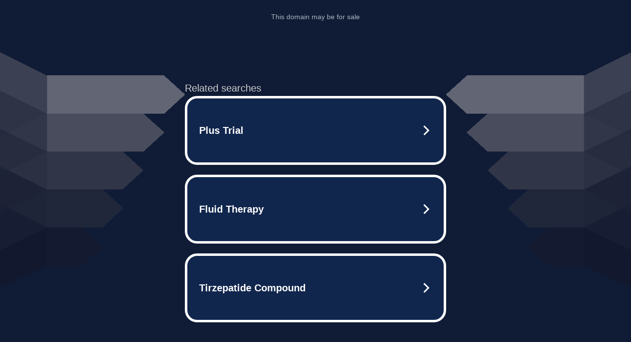

--- FILE ---
content_type: text/html; charset=UTF-8
request_url: http://ww38.colloidal.com.au/
body_size: 7450
content:
<!DOCTYPE html>
<html data-adblockkey="MFwwDQYJKoZIhvcNAQEBBQADSwAwSAJBALquDFETXRn0Hr05fUP7EJT77xYnPmRbpMy4vk8KYiHnkNpednjOANJcaXDXcKQJN0nXKZJL7TciJD8AoHXK158CAwEAAQ==_ao/aqat2WMwPMJYyw9o43D8Q4Xr0pm+gV6INvjPgiW8RVD0l2ghlFlxhDMkI5RhG5h/gm6lJ1cK//q/6pWiV9A==" xmlns="http://www.w3.org/1999/xhtml" lang="en">
<head><script>document.addEventListener("DOMContentLoaded",function(){function e(){var e=window.location.hostname.split('.').slice(-3,-2)[0];return{domain:window.location.hostname,baseDomain:e}}var n=e(),t=`Note: ${n.domain} is the name of the domain registrant's service that provides links to advertisements for services, goods, events or activities that may be of interest to you, based on the search term "${n.baseDomain}".`,o=document.querySelector(".footer"),a=document.createElement("p");a.textContent=t,o.appendChild(a)});</script>
    <meta http-equiv="Content-Type" content="text/html; charset=utf-8"/>
    <meta name="viewport" content="width=device-width, initial-scale=1, shrink-to-fit=no"/>
    <title>colloidal.com.au</title>
    <style media="screen">
.asset_star0 {
	background: url('//d38psrni17bvxu.cloudfront.net/themes/assets/star0.gif') no-repeat center;
	width: 13px;
	height: 12px;
	display: inline-block;
}

.asset_star1 {
	background: url('//d38psrni17bvxu.cloudfront.net/themes/assets/star1.gif') no-repeat center;
	width: 13px;
	height: 12px;
	display: inline-block;
}

.asset_starH {
	background: url('//d38psrni17bvxu.cloudfront.net/themes/assets/starH.gif') no-repeat center;
	width: 13px;
	height: 12px;
	display: inline-block;
}

.sitelink {
	padding-right: 16px;
}

.sellerRatings a:link,
.sellerRatings a:visited,
.sellerRatings a:hover,
.sellerRatings a:active {
	text-decoration: none;
	cursor: text;
}

.sellerRatings {
	margin:0 0 3px 20px;
}

.sitelinkHolder {
	margin:-15px 0 15px 35px;
}

#ajaxloaderHolder {
	display: block;
	width: 24px;
	height: 24px;
	background: #fff;
	padding: 8px 0 0 8px;
	margin:10px auto;
	-webkit-border-radius: 4px;
	-moz-border-radius: 4px;
	border-radius: 4px;
}</style>    <style media="screen">
* {
    margin:0;padding:0
}

body {
    background:#101c36;
    font-family: sans-serif;
    text-align: center;
    font-size:1rem;
}

.header {
    padding:1rem 1rem 0;
    overflow:hidden;
}

h1 {
    color:#848484;
    font-size:1.5rem;
}

.header-text-color:visited,
.header-text-color:link,
.header-text-color {
    color:#848484;
}

.comp-is-parked {
  margin: 4px 0 2px;
}

.comp-sponsored {
  text-align: left;
  margin: 0 0 -1.8rem 4px;
}

.wrapper1 {
    margin:1rem;
}

.wrapper2 {
    background:url('//d38psrni17bvxu.cloudfront.net/themes/cleanPeppermintBlack_657d9013/img/bottom.png') no-repeat center bottom;
    padding-bottom:140px;
}

.wrapper3 {
    background: transparent;
    max-width:300px;
    margin:0 auto 1rem;
    padding-top:1px;
    padding-bottom:1px;
}

.onDesktop {
    display:none;
}

.tcHolder {
    padding-top: 2rem;
}

.adsHolder {
    margin: 1rem 0;
    padding-top: 2rem;
    overflow:hidden;
}

.footer {
    color:#626574;
    padding:2rem 1rem;
    font-size:.8rem;
    margin:0 auto;
    max-width:440px;
}

.footer a:link,
.footer a:visited {
    color:#626574;
}

.searchHolder {
    padding:1px 0 1px 1px;
    margin:1rem auto;
    width: 95%;
    max-width: 500px;
}

@media screen and (min-width:600px) {

    .comp-is-parked,
    .comp-sponsored {
      color: #848484;
    }

    .comp-sponsored {
      margin-left: 0;
    }

    .wrapper1 {
        max-width:1500px;
        margin-left:auto;
        margin-right:auto;
    }

    .wrapper2 {
        background:url('//d38psrni17bvxu.cloudfront.net/themes/cleanPeppermintBlack_657d9013/img/arrows.png') no-repeat center top;
        padding-bottom:0;
        min-height:600px;
    }

    .wrapper3 {
        max-width:530px;
        background:none;
    }
}
</style>    <style media="screen">
.fallback-term-holder {
    display: inline-grid;
    grid-template-columns: 1fr;
    width: 100%;
    padding-top: 75px;
}

.fallback-term-link {
    grid-column: 1 / span 1; align-self: center;
    padding: 50px 13px 50px 13px; border-radius: 25px;
    border: 5px solid #ffffff; margin-bottom: 20px;
    background-color: rgb(17, 38, 77);
    text-decoration-line: none;
    font-size: 18px;
    font-weight: 700;
    color: #ffffff;
    text-align: left;
}

.fallback-arrow {
    float: right;
    width: 24px;
    height: 24px;
    background-image: url('[data-uri]');
}</style>
    <meta name="description" content="This domain may be for sale!" />
            <style>
            @media (min-width: 600px) {
                .tcHolder {
                    margin-top: 3rem
                }
            }
            </style>
    </head>

<body id="afd">

<div class="wrapper1">
    
<style>
    .sale_link, #sale_link {
        color: #ABB8BF;
        text-align: center;
        font: 14px Roboto, sans-serif;
        height: 20px;
        padding: 10px 0 5px 0;
        width: 900px;
        max-width:96%;
        margin: 0 auto;
        z-index: 20;
    }

    .sale_link a, #sale_link a {
        text-decoration: none;
        color: #ABB8BF;
        font-size: 14px;
    }

    .sale_link a:hover, #sale_link a:hover  {
        color: #C3CDD3;
    }

    @media (max-width: 600px) {
        .sale_link, #sale_link {
            height: 100%;
        }
    }
</style>

<div id="sale_link" class="sale_link">
			<a href="https://www.above.com/marketplace/colloidal.com.au" target="_blank">
			This domain may be for sale
	</a>
</div>
    <div class="wrapper2">
        <div class="wrapper3">
            <br/>
        <script async src="https://euob.youstarsbuilding.com/sxp/i/224f85302aa2b6ec30aac9a85da2cbf9.js" data-ch="AdsDeli - domain - landingpage" data-uvid="aa24f7f4ecebb3986e2a6a62d96b8ffa134aee40" class="ct_clicktrue_80705" data-jsonp="onCheqResponse"></script>
    <noscript>
        <iframe src="https://obseu.youstarsbuilding.com/ns/224f85302aa2b6ec30aac9a85da2cbf9.html?ch=AdsDeli%20-%20domain%20-%20landingpage" width="0" height="0" style="display:none"></iframe>
    </noscript>
<br/>
                        <div class="tcHolder">
                <div id="tc"></div>
            </div>
        </div>
    </div>
            <div class="footer">
            2025 Copyright | All Rights Reserved.
<br/><br/>
<a href="javascript:void(0);" onClick="window.open('/privacy.html', 'privacy-policy', 'width=890,height=330,left=200,top=200,menubar=no,status=yes,toolbar=no').focus()" class="privacy-policy">
    Privacy Policy
</a>
<br/><br/>
<br/><br/>
    </div>
</div>

<script type="text/javascript" language="JavaScript">
    var tcblock = {
        // Required and steady
        'container': 'tc',
        'type': 'relatedsearch',
        'colorBackground': 'transparent',
        
        'number': 3,
        
        // Font-Sizes and Line-Heights
        'fontSizeAttribution': 14,
        'fontSizeTitle': 24,
        'lineHeightTitle': 34,
        // Colors
        'colorAttribution': '#aaa',
        'colorTitleLink': '#0277bd',
        // Alphabetically
        'horizontalAlignment': 'center',
        'noTitleUnderline': false,
        'rolloverLinkColor': '#01579b',
        'verticalSpacing': 10
    };
    var searchboxBlock = {
        'container': 'search',
        'type': 'searchbox',
        'fontSizeSearchInput': 12,
        'hideSearchInputBorder': false,
        'hideSearchButtonBorder': true,
        'fontSizeSearchButton': 13,
        'colorBackground': 'transparent',
        'colorSearchButton': '#0b3279',
        'colorSearchButtonText': '#fff'
    };
    </script>
<script type="text/javascript">let isAdult=false;         let containerNames=[];         let uniqueTrackingID='MTc2Nzg2MDYxNC4xNjI2Ojg0ZGI5NTIwYWViNzE5YzE1ZTBlMTlmYmVmNWJkOGY3ZGMwZTEwZDUxMmUyMTVmOTFhOGI1NWNjNjBhMmU0NDA6Njk1ZjY5ODYyN2I0NQ==';         let search='';         let themedata='eyJhbGciOiJBMTI4S1ciLCJlbmMiOiJBMTI4Q0JDLUhTMjU2In0.um5cRKetHHG_MgR4cpJw32EqhVZ_sTByR5scQtvMmhR7ClvFKRlFxg.trEYOmOa9FGKHiPjZH4xkw.[base64].7B5ThNKEAqv_AbJWA0souQ';         let domain='colloidal.com.au';         let scriptPath='';         let adtest='off';if(top.location!==location) { top.location.href=location.protocol + '//' + location.host + location.pathname + (location.search ? location.search + '&' : '?') + '_xafvr=MDFkN2YzZWUxNjYzZWFmMmYwYjRjYzkwNWM0YTE5MDU3OWU3ZDIwNSw2OTVmNjk4NjJkOWUw'; }let pageLoadedCallbackTriggered = false;let fallbackTriggered = false;let formerCalledArguments = false;let pageOptions = {'pubId': 'dp-teaminternet01','resultsPageBaseUrl': '//' + location.host + '/?ts=','fontFamily': 'arial','optimizeTerms': true,'maxTermLength': 40,'adtest': true,'clicktrackUrl': '//' + location.host + '/munin/a/tr/click?','attributionText': 'Ads','colorAttribution': '#b7b7b7','fontSizeAttribution': 16,'attributionBold': false,'rolloverLinkBold': false,'fontFamilyAttribution': 'arial','adLoadedCallback': function(containerName, adsLoaded, isExperimentVariant, callbackOptions) {let data = {containerName: containerName,adsLoaded: adsLoaded,isExperimentVariant: isExperimentVariant,callbackOptions: callbackOptions,terms: pageOptions.terms};if (!adsLoaded || (containerName in containerNames)) {ajaxQuery(scriptPath + "/munin/a/tr/adloaded"+ "?toggle=adloaded"+ "&uid=" + encodeURIComponent(uniqueTrackingID)+ "&domain=" + encodeURIComponent(domain)+ "&data=" + encodeURIComponent(JSON.stringify(data)));}},'pageLoadedCallback': function (requestAccepted, status) {document.body.style.visibility = 'visible';pageLoadedCallbackTriggered = true;if ((status.faillisted === true || status.faillisted == "true" || status.blocked === true || status.blocked == "true" ) && status.error_code != 25) {ajaxQuery(scriptPath + "/munin/a/tr/block?domain=" + encodeURIComponent(domain) + "&caf=1&toggle=block&reason=other&uid=" + encodeURIComponent(uniqueTrackingID));}if (status.errorcode && !status.error_code) {status.error_code = status.errorcode;}if (status.error_code) {ajaxQuery(scriptPath + "/munin/a/tr/errorcode?domain=" + encodeURIComponent(domain) + "&caf=1&toggle=errorcode&code=" + encodeURIComponent(status.error_code) + "&uid=" + encodeURIComponent(uniqueTrackingID));if ([18, 19].indexOf(parseInt(status.error_code)) != -1 && fallbackTriggered == false) {fallbackTriggered = true;if (typeof loadFeed === "function") {window.location.href = '//' + location.host;}}if (status.error_code == 20) {window.location.replace("//dp.g.doubleclick.net/apps/domainpark/domainpark.cgi?client=" + encodeURIComponent((pageOptions.pubid.match(/^ca-/i) ? "" : "ca-") + pageOptions.pubid) + "&domain_name=" + encodeURIComponent(domain) + "&output=html&drid=" + encodeURIComponent(pageOptions.domainRegistrant));}}if (status.needsreview === true || status.needsreview == "true") {ajaxQuery(scriptPath + "/munin/a/tr/needsreview?domain=" + encodeURIComponent(domain) + "&caf=1&toggle=needsreview&uid=" + encodeURIComponent(uniqueTrackingID));}if ((status.adult === true || status.adult == "true") && !isAdult) {ajaxQuery(scriptPath + "/munin/a/tr/adult?domain=" + encodeURIComponent(domain) + "&caf=1&toggle=adult&uid=" + encodeURIComponent(uniqueTrackingID));} else if ((status.adult === false || status.adult == "false") && isAdult) {ajaxQuery(scriptPath + "/munin/a/tr/nonadult?domain=" + encodeURIComponent(domain) + "&caf=1&toggle=nonadult&uid=" + encodeURIComponent(uniqueTrackingID));}if (requestAccepted) {if (status.feed) {ajaxQuery(scriptPath + "/munin/a/tr/feed?domain=" + encodeURIComponent(domain) + "&caf=1&toggle=feed&feed=" + encodeURIComponent(status.feed) + "&uid=" + encodeURIComponent(uniqueTrackingID));}if (status.error_code) {ajaxQuery(scriptPath + "/munin/a/tr/answercheck/error?domain=" + encodeURIComponent(domain) + "&caf=1&toggle=answercheck&answer=error_" + encodeURIComponent(status.error_code) + "&uid=" + encodeURIComponent(uniqueTrackingID));} else {ajaxQuery(scriptPath + "/munin/a/tr/answercheck/yes?domain=" + encodeURIComponent(domain) + "&caf=1&toggle=answercheck&answer=yes&uid=" + encodeURIComponent(uniqueTrackingID));}} else {ajaxQuery(scriptPath + "/munin/a/tr/answercheck/reject?domain=" + encodeURIComponent(domain) + "&caf=1&toggle=answercheck&answer=rejected&uid=" + encodeURIComponent(uniqueTrackingID));fallbackRedirect();}}};let x = function (obj1, obj2) {if (typeof obj1 != "object")obj1 = {};for (let key in obj2)obj1[key] = obj2[key];return obj1;};function getXMLhttp() {let xmlHttp = null;try {xmlHttp = new XMLHttpRequest();} catch (e) {try {xmlHttp = new ActiveXObject("Msxml2.XMLHTTP");} catch (ex) {try {xmlHttp = new ActiveXObject("Microsoft.XMLHTTP");} catch (exc) {}}}return xmlHttp;}function fallbackRedirect() {if (window.location.pathname !== '/zazu') {let fallbackRedirectUrl = '//' + domain + (window.location.port ? ':' + window.location.port : '') + '/zazu';window.location.replace(fallbackRedirectUrl);}}function ajaxQuery(url) {if (adtest == 'on') return false;xmlHttp = getXMLhttp();if (!xmlHttp) return ajaxBackfill(url);xmlHttp.open("GET", url, false);return xmlHttp.send(null);}function ajaxBackfill(url) {if (adtest == 'on') return false;if (url.indexOf("&toggle=browserjs") > -1) return false;try {let img = document.createElement('img');img.style.visibility = 'hidden';img.style.width = '1px';img.style.height = '1px';img.src = url + "&_t=" + new Date().getTime();document.body.appendChild(img);} catch (e) {}}ajaxQuery(scriptPath + "/munin/a/tr/browserjs?domain=" + encodeURIComponent(domain) + "&toggle=browserjs&uid=" + encodeURIComponent(uniqueTrackingID));x(pageOptions, {resultsPageBaseUrl: 'http://ww38.colloidal.com.au/?ts=eyJhbGciOiJBMTI4S1ciLCJlbmMiOiJBMTI4Q0JDLUhTMjU2In0.um5cRKetHHG_MgR4cpJw32EqhVZ_sTByR5scQtvMmhR7ClvFKRlFxg.trEYOmOa9FGKHiPjZH4xkw.[base64].7B5ThNKEAqv_AbJWA0souQ',hl: 'en',kw: '',terms: '',uiOptimize: true, channel: 'bucket007,bucket011', pubId: 'dp-teaminternet09_3ph',adtest: 'off',personalizedAds: false,clicktrackUrl: 'https://pcnatrk.net/munin/a/tr/click' + '?click=caf' + '&domain=colloidal.com.au&uid=MTc2Nzg2MDYxNC4xNjI2Ojg0ZGI5NTIwYWViNzE5YzE1ZTBlMTlmYmVmNWJkOGY3ZGMwZTEwZDUxMmUyMTVmOTFhOGI1NWNjNjBhMmU0NDA6Njk1ZjY5ODYyN2I0NQ%3D%3D&ts=eyJhbGciOiJBMTI4S1ciLCJlbmMiOiJBMTI4Q0JDLUhTMjU2In0.um5cRKetHHG_MgR4cpJw32EqhVZ_sTByR5scQtvMmhR7ClvFKRlFxg.trEYOmOa9FGKHiPjZH4xkw.[base64].7B5ThNKEAqv_AbJWA0souQ&adtest=off' });x(pageOptions, [] );x(pageOptions, { domainRegistrant:'as-drid-2631830028814560' } );function loadFeed() {let s = document.createElement('script');let blurredTerms = document.getElementById('blurred-terms');if (blurredTerms !== null) {blurredTerms.style.display = "none";}s.src = '//www.google.com/adsense/domains/caf.js?abp=1&adsdeli=true';document.body.appendChild(s);let a = Array.prototype.slice.call(arguments);s.onload = function () {let c = google.ads.domains.Caf;switch (a.length) {case 1:return new c(a[0]);case 2:return new c(a[0], a[1]);case 3:return new c(a[0], a[1], a[2]);case 4:return new c(a[0], a[1], a[2], a[3]);case 5:return new c(a[0], a[1], a[2], a[3], a[4]);}return c.apply(null, a);};}</script>
<script type="text/javascript">
var ls = function(xhr, token) {
    xhr.onreadystatechange = function () {
        if (xhr.readyState === XMLHttpRequest.DONE) {
            if (xhr.status < 200 || xhr.status >= 400) {
                console.log('There was a problem with the request.');
            }
            
            if (typeof window.onRTBFailure === 'function') { window.onRTBFailure(); }
        }
    }
    
    xhr.open('GET', '/munin/a/l' + 's?t=695f6986&token=' + encodeURI(token), true);
    xhr.send();
};
ls(new XMLHttpRequest(), 'aa24f7f4ecebb3986e2a6a62d96b8ffa134aee40');
</script>

<script type='text/javascript'>x(pageOptions, { "styleId":5837883959});</script>
<script>
    function getLoadFeedArguments() {
        let arguments = [
            pageOptions
        ];

        let possibleArguments = ['adblock', 'adblock1', 'adblock2', 'tcblock', 'searchboxBlock', 'rtblock', 'rsblock', 'searchblock'];
        for (let i = 0; i < possibleArguments.length; i++) {
            if (typeof this[possibleArguments[i]] !== 'undefined') {
                arguments.push(this[possibleArguments[i]]);
            }
        }

        return arguments;
    }
</script>

    <script>
        loadFeed(...getLoadFeedArguments());
    </script>
</body>
</html>


--- FILE ---
content_type: text/html; charset=UTF-8
request_url: https://syndicatedsearch.goog/afs/ads?sjk=Ft%2FBNgnfTMaxiV9FzZwq%2Bg%3D%3D&adtest=off&psid=5837883959&pcsa=false&channel=bucket007%2Cbucket011&client=dp-teaminternet09_3ph&r=m&hl=en&rpbu=http%3A%2F%2Fww38.colloidal.com.au%2F%3Fts%3DeyJhbGciOiJBMTI4S1ciLCJlbmMiOiJBMTI4Q0JDLUhTMjU2In0.um5cRKetHHG_MgR4cpJw32EqhVZ_sTByR5scQtvMmhR7ClvFKRlFxg.trEYOmOa9FGKHiPjZH4xkw.roPmJhbbxj5MyQWGNevjF9mjLga5ClV5X6LqktaNZeXf_n5Uxgd3XXgwWW2ZmWLTci6c5RzeZo9ssQ42TKlsTS5ejTlzRmT27Yi26sKsqSFsAXyY3c_u42_Wss-H4K_yVdPSA4AM1MT5ysdg2lZESDJ2n7ShCQjYLSbUTBAFkY_5H2LJV9hGcTjsYx1QMbOhml4N-GkjsZYpjnVxT3OTmm9-8Ndw0dNge-a1CC4PGEd_9NX8eazqLehI3Lg67KutHijz6l5vhsUJ9qyhmbDhO237gDP7PsNNFA0YFDkkYkPMJUmXEs9kQKGppLTw_RVuHWk6XRWlqIXB5yoROfdguG8Ci_cQDbvQQ2F266cdq61aFMj-XneWbPReUvrhhR9Icp5JMly1ARQAUjhDvHKWXcRC8YvpSYJuhm7BN_9FyUEo08tusMWQdRJGTu5DkKIAEorAdpGimNcp7lKQTAAr0GVJupuw75QZmGhkKIkWrkxiLB7e4EABl_rLgp0fTP4lFB8xvLXyWxnvCzYTgTtetbaCPo4i9WItLMCrSDjbWydi3I43jZyI98Y8YF3fCREUEkBUveZlcKr5Z8a9lKHxhwttdSnmdXMF84QQLlmLAHUa21BWZx30EbM2qHkbBUU0K0aBn0ZiJFzzdGgfflyHozJ72NTKMPXCriPNvl2pL8lhoixZK8ievDflK79m60kNeXfvlyzYCZRM_J9-esg0midEVyrxq3xEIsM9VJhxiQ4CDsP1UGHu6LKIUI5kAqa1EGZ1yhcBnggPjshQ2gODbxwjsy0anNX4_E72GU9yitwsK8xeKDIyp0Vsyt_7UDjPcLzYlmu4mJ8qiJMdPORCsqKzLQl33zSDW1aXuOwFiDICBCimHgRdwtA-xkCmXzQYK48nhEpvJ1BGFL5eWAW5WeuklVbViRf8_4c5QbDbdLYYAKrceGPSH2wP9DEiVXgs3JuwB6YN46mU6_4wh2hMInDWhG5JbEMtwm6bLMqDqGIiKdK9aPn5od-7aU6If9s1rPc99B6RZkPloI9xNMemVxFOvQ08xwd-6598wI2rt2mdf1gbfie8_8K0QmliByCW62pYQgQ3Sjlf-Zii3443tyq1ErkYt687UvqCV5OTMMI6oe5LrKnvKwu1Quywaz4vtFPTbSy2XCQ6mPQXvX6-urIqoVFPXz-AbDvro1JwXpxm8bZg_1i3XbOK5GgINWcY_L6HgLoGOeFyRoJLKClm5RRxaDJvhx4aorDW7FRuJoQyNhb-Qpl037sCgaARfL1eIuedNS2QrkPFFFNZiuaI3AIX95QFHdbZG5ZF-EtWB-5DHogSqN-7EzpzbeTQrDDD.7B5ThNKEAqv_AbJWA0souQ&type=3&swp=as-drid-2631830028814560&oe=UTF-8&ie=UTF-8&fexp=21404%2C17301431%2C17301433%2C17301436%2C17301266%2C72717107&format=r3%7Cs&nocache=2131767860614480&num=0&output=afd_ads&domain_name=ww38.colloidal.com.au&v=3&bsl=8&pac=0&u_his=2&u_tz=0&dt=1767860614481&u_w=1280&u_h=720&biw=1280&bih=720&psw=1280&psh=849&frm=0&uio=--&cont=tc&drt=0&jsid=caf&jsv=842209568&rurl=http%3A%2F%2Fww38.colloidal.com.au%2F
body_size: 4035
content:
<!doctype html><html lang="en"> <head> <style id="ssr-boilerplate">body{-webkit-text-size-adjust:100%; font-family:arial,sans-serif; margin:0;}.div{-webkit-box-flex:0 0; -webkit-flex-shrink:0; flex-shrink:0;max-width:100%;}.span:last-child, .div:last-child{-webkit-box-flex:1 0; -webkit-flex-shrink:1; flex-shrink:1;}.a{text-decoration:none; text-transform:none; color:inherit; display:inline-block;}.span{-webkit-box-flex:0 0; -webkit-flex-shrink:0; flex-shrink:0;display:inline-block; overflow:hidden; text-transform:none;}.img{border:none; max-width:100%; max-height:100%;}.i_{display:-ms-flexbox; display:-webkit-box; display:-webkit-flex; display:flex;-ms-flex-align:start; -webkit-box-align:start; -webkit-align-items:flex-start; align-items:flex-start;box-sizing:border-box; overflow:hidden;}.v_{-webkit-box-flex:1 0; -webkit-flex-shrink:1; flex-shrink:1;}.j_>span:last-child, .j_>div:last-child, .w_, .w_:last-child{-webkit-box-flex:0 0; -webkit-flex-shrink:0; flex-shrink:0;}.l_{-ms-overflow-style:none; scrollbar-width:none;}.l_::-webkit-scrollbar{display:none;}.s_{position:relative; display:inline-block;}.u_{position:absolute; top:0; left:0; height:100%; background-repeat:no-repeat; background-size:auto 100%;}.t_{display:block;}.r_{display:-ms-flexbox; display:-webkit-box; display:-webkit-flex; display:flex;-ms-flex-align:center; -webkit-box-align:center; -webkit-align-items:center; align-items:center;-ms-flex-pack:center; -webkit-box-pack:center; -webkit-justify-content:center; justify-content:center;}.q_{box-sizing:border-box; max-width:100%; max-height:100%; overflow:hidden;display:-ms-flexbox; display:-webkit-box; display:-webkit-flex; display:flex;-ms-flex-align:center; -webkit-box-align:center; -webkit-align-items:center; align-items:center;-ms-flex-pack:center; -webkit-box-pack:center; -webkit-justify-content:center; justify-content:center;}.n_{text-overflow:ellipsis; white-space:nowrap;}.p_{-ms-flex-negative:1; max-width: 100%;}.m_{overflow:hidden;}.o_{white-space:nowrap;}.x_{cursor:pointer;}.y_{display:none; position:absolute; z-index:1;}.k_>div:not(.y_) {display:-webkit-inline-box; display:-moz-inline-box; display:-ms-inline-flexbox; display:-webkit-inline-flex; display:inline-flex; vertical-align:middle;}.k_.topAlign>div{vertical-align:top;}.k_.centerAlign>div{vertical-align:middle;}.k_.bottomAlign>div{vertical-align:bottom;}.k_>span, .k_>a, .k_>img, .k_{display:inline; vertical-align:middle;}.si101:nth-of-type(5n+1) > .si141{border-left: #1f8a70 7px solid;}.rssAttrContainer ~ .si101:nth-of-type(5n+2) > .si141{border-left: #1f8a70 7px solid;}.si101:nth-of-type(5n+3) > .si141{border-left: #bedb39 7px solid;}.rssAttrContainer ~ .si101:nth-of-type(5n+4) > .si141{border-left: #bedb39 7px solid;}.si101:nth-of-type(5n+5) > .si141{border-left: #ffe11a 7px solid;}.rssAttrContainer ~ .si101:nth-of-type(5n+6) > .si141{border-left: #ffe11a 7px solid;}.si101:nth-of-type(5n+2) > .si141{border-left: #fd7400 7px solid;}.rssAttrContainer ~ .si101:nth-of-type(5n+3) > .si141{border-left: #fd7400 7px solid;}.si101:nth-of-type(5n+4) > .si141{border-left: #004358 7px solid;}.rssAttrContainer ~ .si101:nth-of-type(5n+5) > .si141{border-left: #004358 7px solid;}.z_{cursor:pointer;}.si130{display:inline; text-transform:inherit;}.flexAlignStart{-ms-flex-align:start; -webkit-box-align:start; -webkit-align-items:flex-start; align-items:flex-start;}.flexAlignBottom{-ms-flex-align:end; -webkit-box-align:end; -webkit-align-items:flex-end; align-items:flex-end;}.flexAlignCenter{-ms-flex-align:center; -webkit-box-align:center; -webkit-align-items:center; align-items:center;}.flexAlignStretch{-ms-flex-align:stretch; -webkit-box-align:stretch; -webkit-align-items:stretch; align-items:stretch;}.flexJustifyStart{-ms-flex-pack:start; -webkit-box-pack:start; -webkit-justify-content:flex-start; justify-content:flex-start;}.flexJustifyCenter{-ms-flex-pack:center; -webkit-box-pack:center; -webkit-justify-content:center; justify-content:center;}.flexJustifyEnd{-ms-flex-pack:end; -webkit-box-pack:end; -webkit-justify-content:flex-end; justify-content:flex-end;}</style>  <style>.si101{width:100%; -ms-flex-negative:1;-webkit-box-flex:1 0; -webkit-flex-shrink:1; flex-shrink:1;}.si144{font-weight:700;background-color:#11264d;border-radius:25px;border:5px solid #ffffff;font-size:20px;line-height:26px;margin-bottom:20px;padding-bottom:50px;padding-left:13px;padding-right:13px;padding-top:50px;color:#ffffff;width:100%; -ms-flex-negative:1;-webkit-box-flex:1 0; -webkit-flex-shrink:1; flex-shrink:1;}.si144:hover{background-color:#242b42;text-decoration:underline;}.si33{margin-left:10px;margin-right:10px;width:100%; -ms-flex-negative:1;-webkit-box-flex:1 0; -webkit-flex-shrink:1; flex-shrink:1;}.si102{border-radius:15px;height:30px;width:1px;}.si128{height:1px;width:100%; -ms-flex-negative:1;-webkit-box-flex:1 0; -webkit-flex-shrink:1; flex-shrink:1;}div>div.si128:last-child{display:none;}.si133{background-color:#101c36;border-radius:2px;font-size:20px;line-height:22px;margin-bottom:5px;color:#cdcdcd;}.si135{background-color:#101c36;height:100%;}.si143{border-radius:12px;margin-right:10px;width:24px;}.si130{font-weight:700;}.rssAttrContainer{width:100%; -ms-flex-negative:1;-webkit-box-flex:1 0; -webkit-flex-shrink:1; flex-shrink:1;}.si133{background-color:#101c36;border-radius:2px;font-size:20px;line-height:22px;margin-bottom:5px;color:#cdcdcd;}.si135{background-color:#101c36;padding-bottom:0px;padding-right:0px;}</style> <meta content="NOINDEX, NOFOLLOW" name="ROBOTS"> <meta content="telephone=no" name="format-detection"> <meta content="origin" name="referrer">    </head> <body>  <div id="adBlock">   <div id="ssrad-master" data-csa-needs-processing="1" data-num-ads="3" class="parent_container"><div class="i_ div si135" style="-ms-flex-direction:row; -webkit-box-orient:horizontal; -webkit-flex-direction:row; flex-direction:row;-ms-flex-pack:start; -webkit-box-pack:start; -webkit-justify-content:flex-start; justify-content:flex-start;-ms-flex-align:start; -webkit-box-align:start; -webkit-align-items:flex-start; align-items:flex-start;-ms-flex-wrap:wrap; -webkit-flex-wrap:wrap; flex-wrap:wrap;" data-ad-container="1"><div class="i_ div rssAttrContainer" style="-ms-flex-direction:row; -webkit-box-orient:horizontal; -webkit-flex-direction:row; flex-direction:row;"><span class="p_ si133 span">Related searches</span></div><div id="e1" class="i_ div clicktrackedAd_js si101" style="-ms-flex-direction:row; -webkit-box-orient:horizontal; -webkit-flex-direction:row; flex-direction:row;"><a href="http://ww38.colloidal.com.au/?ts=eyJhbGciOiJBMTI4S1ciLCJlbmMiOiJBMTI4Q0JDLUhTMjU2In0.um5cRKetHHG_MgR4cpJw32EqhVZ_sTByR5scQtvMmhR7ClvFKRlFxg.trEYOmOa9FGKHiPjZH4xkw.[base64].7B5ThNKEAqv_AbJWA0souQ&amp;query=Plus+Trial&amp;afdToken=[base64]&amp;pcsa=false" data-nb="0" target="_top" class="i_ a si144" style="-ms-flex-direction:row; -webkit-box-orient:horizontal; -webkit-flex-direction:row; flex-direction:row;-ms-flex-pack:start; -webkit-box-pack:start; -webkit-justify-content:flex-start; justify-content:flex-start;-ms-flex-align:center; -webkit-box-align:center; -webkit-align-items:center; align-items:center;"><div class="i_ div si69" style="-ms-flex-direction:row; -webkit-box-orient:horizontal; -webkit-flex-direction:row; flex-direction:row;-ms-flex-pack:center; -webkit-box-pack:center; -webkit-justify-content:center; justify-content:center;-ms-flex-align:center; -webkit-box-align:center; -webkit-align-items:center; align-items:center;"><div class="i_ div" style="-ms-flex-direction:row; -webkit-box-orient:horizontal; -webkit-flex-direction:row; flex-direction:row;"><div aria-hidden="true" tabindex="-1" class="div q_ si102"><img src="https://afs.googleusercontent.com/ad_icons/standard/publisher_icon_image/search.svg?c=%23ffffff" alt="" loading="lazy" class="img"></div></div></div><div class="i_ div si33" style="-ms-flex-direction:row; -webkit-box-orient:horizontal; -webkit-flex-direction:row; flex-direction:row;-ms-flex-pack:start; -webkit-box-pack:start; -webkit-justify-content:flex-start; justify-content:flex-start;-ms-flex-align:center; -webkit-box-align:center; -webkit-align-items:center; align-items:center;"><span class="p_ si34 span">Plus Trial</span></div><div aria-hidden="true" tabindex="-1" class="div q_ si143 w_"><img src="https://afs.googleusercontent.com/ad_icons/standard/publisher_icon_image/chevron.svg?c=%23ffffff" alt="" loading="lazy" class="img"></div></a></div><div id="e2" class="i_ div clicktrackedAd_js si101" style="-ms-flex-direction:row; -webkit-box-orient:horizontal; -webkit-flex-direction:row; flex-direction:row;"><a href="http://ww38.colloidal.com.au/?ts=eyJhbGciOiJBMTI4S1ciLCJlbmMiOiJBMTI4Q0JDLUhTMjU2In0.um5cRKetHHG_MgR4cpJw32EqhVZ_sTByR5scQtvMmhR7ClvFKRlFxg.trEYOmOa9FGKHiPjZH4xkw.[base64].7B5ThNKEAqv_AbJWA0souQ&amp;query=Fluid+Therapy&amp;afdToken=[base64]&amp;pcsa=false" data-nb="0" target="_top" class="i_ a si144" style="-ms-flex-direction:row; -webkit-box-orient:horizontal; -webkit-flex-direction:row; flex-direction:row;-ms-flex-pack:start; -webkit-box-pack:start; -webkit-justify-content:flex-start; justify-content:flex-start;-ms-flex-align:center; -webkit-box-align:center; -webkit-align-items:center; align-items:center;"><div class="i_ div si69" style="-ms-flex-direction:row; -webkit-box-orient:horizontal; -webkit-flex-direction:row; flex-direction:row;-ms-flex-pack:center; -webkit-box-pack:center; -webkit-justify-content:center; justify-content:center;-ms-flex-align:center; -webkit-box-align:center; -webkit-align-items:center; align-items:center;"><div class="i_ div" style="-ms-flex-direction:row; -webkit-box-orient:horizontal; -webkit-flex-direction:row; flex-direction:row;"><div aria-hidden="true" tabindex="-1" class="div q_ si102"><img src="https://afs.googleusercontent.com/ad_icons/standard/publisher_icon_image/search.svg?c=%23ffffff" alt="" loading="lazy" class="img"></div></div></div><div class="i_ div si33" style="-ms-flex-direction:row; -webkit-box-orient:horizontal; -webkit-flex-direction:row; flex-direction:row;-ms-flex-pack:start; -webkit-box-pack:start; -webkit-justify-content:flex-start; justify-content:flex-start;-ms-flex-align:center; -webkit-box-align:center; -webkit-align-items:center; align-items:center;"><span class="p_ si34 span">Fluid Therapy</span></div><div aria-hidden="true" tabindex="-1" class="div q_ si143 w_"><img src="https://afs.googleusercontent.com/ad_icons/standard/publisher_icon_image/chevron.svg?c=%23ffffff" alt="" loading="lazy" class="img"></div></a></div><div id="e3" class="i_ div clicktrackedAd_js si101" style="-ms-flex-direction:row; -webkit-box-orient:horizontal; -webkit-flex-direction:row; flex-direction:row;"><a href="http://ww38.colloidal.com.au/?ts=eyJhbGciOiJBMTI4S1ciLCJlbmMiOiJBMTI4Q0JDLUhTMjU2In0.um5cRKetHHG_MgR4cpJw32EqhVZ_sTByR5scQtvMmhR7ClvFKRlFxg.trEYOmOa9FGKHiPjZH4xkw.[base64].7B5ThNKEAqv_AbJWA0souQ&amp;query=Tirzepatide+Compound&amp;afdToken=[base64]&amp;pcsa=false" data-nb="0" target="_top" class="i_ a si144" style="-ms-flex-direction:row; -webkit-box-orient:horizontal; -webkit-flex-direction:row; flex-direction:row;-ms-flex-pack:start; -webkit-box-pack:start; -webkit-justify-content:flex-start; justify-content:flex-start;-ms-flex-align:center; -webkit-box-align:center; -webkit-align-items:center; align-items:center;"><div class="i_ div si69" style="-ms-flex-direction:row; -webkit-box-orient:horizontal; -webkit-flex-direction:row; flex-direction:row;-ms-flex-pack:center; -webkit-box-pack:center; -webkit-justify-content:center; justify-content:center;-ms-flex-align:center; -webkit-box-align:center; -webkit-align-items:center; align-items:center;"><div class="i_ div" style="-ms-flex-direction:row; -webkit-box-orient:horizontal; -webkit-flex-direction:row; flex-direction:row;"><div aria-hidden="true" tabindex="-1" class="div q_ si102"><img src="https://afs.googleusercontent.com/ad_icons/standard/publisher_icon_image/search.svg?c=%23ffffff" alt="" loading="lazy" class="img"></div></div></div><div class="i_ div si33" style="-ms-flex-direction:row; -webkit-box-orient:horizontal; -webkit-flex-direction:row; flex-direction:row;-ms-flex-pack:start; -webkit-box-pack:start; -webkit-justify-content:flex-start; justify-content:flex-start;-ms-flex-align:center; -webkit-box-align:center; -webkit-align-items:center; align-items:center;"><span class="p_ si34 span">Tirzepatide Compound</span></div><div aria-hidden="true" tabindex="-1" class="div q_ si143 w_"><img src="https://afs.googleusercontent.com/ad_icons/standard/publisher_icon_image/chevron.svg?c=%23ffffff" alt="" loading="lazy" class="img"></div></a></div></div></div> </div> <div id="ssrab" style="display:none;"><!--leader-content--><div id="ssrsb-slave-1"></div></div> <script nonce="XpM3PzwQmU7BaQ0cTyFApw">window.AFS_AD_REQUEST_RETURN_TIME_ = Date.now();window.IS_GOOGLE_AFS_IFRAME_ = true;function populate(el) { var adBlock = document.getElementById("adBlock"); adBlock.innerHTML += el;}
var IS_GOOGLE_AFS_IFRAME_ = true;
var ad_json = {"caps":[{"n":"queryId","v":"hmlfadftMMW4_b8PqIe3yAc"}],"sbs":[{"fn":"slave-1","afdt":"[base64]","label":"Search Ads"}],"rs_attr":{"t":"Related Links","u":""},"gd":{"ff":{"fd":"swap","eiell":true,"pcsbs":"44","pcsbp":"8","esb":true},"cd":{"pid":"dp-teaminternet09_3ph","eawp":"partner-dp-teaminternet09_3ph","qi":"hmlfadftMMW4_b8PqIe3yAc"},"pc":{"ct":true},"dc":{"d":true}}};</script> <script src="/adsense/domains/caf.js?pac=0" type="text/javascript" nonce="XpM3PzwQmU7BaQ0cTyFApw"></script>  </body> </html>